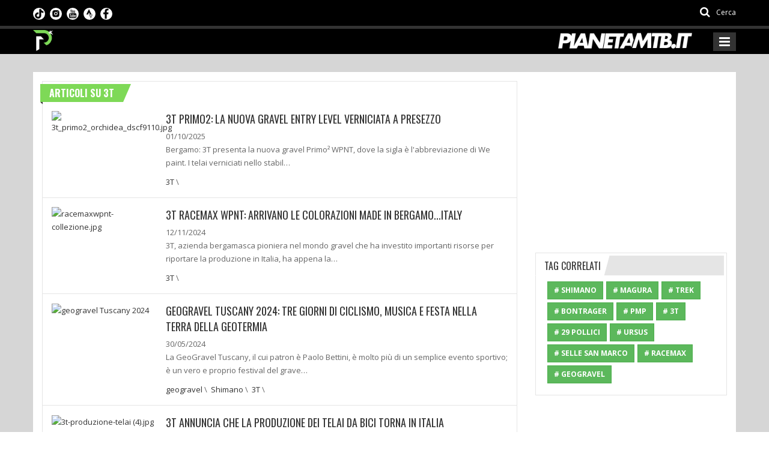

--- FILE ---
content_type: text/html; charset=utf-8
request_url: https://www.pianetamountainbike.it/tag?name=3t
body_size: 12823
content:
<!DOCTYPE html>
<html lang="it">
<head prefix="og: http://ogp.me/ns# fb: http://ogp.me/ns/fb# website: http://ogp.me/ns/website#">
    <meta charset="utf-8" />
    <link rel="apple-touch-icon" sizes="180x180" href="/Content/favicon/apple-touch-icon.png">
    <link rel="icon" type="image/png" sizes="32x32" href="/Content/favicon/favicon-32x32.png">
    <link rel="icon" type="image/png" sizes="16x16" href="/Content/favicon/favicon-16x16.png">
    <link rel="manifest" href="/Content/favicon/site.webmanifest">
    <link rel="mask-icon" href="/Content/favicon/safari-pinned-tab.svg" color="#5bbad5">
    <meta name="msapplication-TileColor" content="#da532c">
    <meta name="theme-color" content="#ffffff">
    <title>Articoli su 3T - Pianeta Mountain Bike</title>
    <meta name="viewport" content="width=device-width, initial-scale=1.0" />
    <meta name="description" content="3T PRIMO2: LA NUOVA GRAVEL ENTRY LEVEL VERNICIATA A PRESEZZO - Bergamo: 3T presenta la nuova gravel&#160;Primo&#178; WPNT, dove la sigla &#232; l&#39;abbreviazione di We paint. I telai verniciati nello stabilimento di Presezzo. Sostituisce la storica Exploro (nota anche come Exploro Primo nelle versioni entry) e diventa la pi&#249; accessibile tra le gravel della gamma 3T.
&#160;
La nuova gravel Primo2, pensata per un uso polivalente, unisce il DNA Exploro a soluzioni attuali: passaggio cavi interno Semi-Integrale, " />
    <meta name="keywords" content="Shimano,Magura,Trek,Bontrager,PMP,3T,29 pollici,Ursus,Selle San Marco,RaceMax,geogravel" />
    <meta name="author" content="Pianeta Mountain Bike" />
    <!-- Inizio clickio -->
    <!-- Default Consent Mode config -->
    <script>
        window.dataLayer = window.dataLayer || [];
        function gtag() { dataLayer.push(arguments); }
        gtag('consent', 'default', {
            'ad_storage': 'granted',
            'analytics_storage': 'granted',
            'functionality_storage': 'granted',
            'personalization_storage': 'granted',
            'security_storage': 'granted',
            'ad_user_data': 'granted',
            'ad_personalization': 'granted',
            'wait_for_update': 1500
        });
        gtag('consent', 'default', {
            'region': ['AT', 'BE', 'BG', 'HR', 'CY', 'CZ', 'DK', 'EE', 'FI', 'FR', 'DE', 'GR', 'HU', 'IS', 'IE', 'IT', 'LV', 'LI', 'LT', 'LU', 'MT', 'NL', 'NO', 'PL', 'PT', 'RO', 'SK', 'SI', 'ES', 'SE', 'GB', 'CH'],
            'ad_storage': 'denied',
            'analytics_storage': 'denied',
            'functionality_storage': 'denied',
            'personalization_storage': 'denied',
            'security_storage': 'denied',
            'ad_user_data': 'denied',
            'ad_personalization': 'denied',
            'wait_for_update': 1500
        });
        gtag('set', 'ads_data_redaction', true);
        gtag('set', 'url_passthrough', false);
        (function () {
            const s = { adStorage: { storageName: "ad_storage", serialNumber: 0 }, analyticsStorage: { storageName: "analytics_storage", serialNumber: 1 }, functionalityStorage: { storageName: "functionality_storage", serialNumber: 2 }, personalizationStorage: { storageName: "personalization_storage", serialNumber: 3 }, securityStorage: { storageName: "security_storage", serialNumber: 4 }, adUserData: { storageName: "ad_user_data", serialNumber: 5 }, adPersonalization: { storageName: "ad_personalization", serialNumber: 6 } }; let c = localStorage.getItem("__lxG__consent__v2"); if (c) { c = JSON.parse(c); if (c && c.cls_val) c = c.cls_val; if (c) c = c.split("|"); if (c && c.length && typeof c[14] !== undefined) { c = c[14].split("").map(e => e - 0); if (c.length) { let t = {}; Object.values(s).sort((e, t) => e.serialNumber - t.serialNumber).forEach(e => { t[e.storageName] = c[e.serialNumber] ? "granted" : "denied" }); gtag("consent", "update", t) } } }
            if (Math.random() < 0.05) { if (window.dataLayer && (window.dataLayer.some(e => e[0] === 'js' && e[1] instanceof Date) || window.dataLayer.some(e => e['event'] === 'gtm.js' && e['gtm.start'] == true))) { document.head.appendChild(document.createElement('img')).src = "//clickiocdn.com/utr/gtag/?sid=240609"; } }
        })();
    </script>
    <!-- Clickio Consent Main tag -->
    <script async type="text/javascript" src="//clickiocmp.com/t/consent_240609.js"></script>
    <!-- Fine clickio -->

        <link rel="canonical" href="https://www.pianetamountainbike.it/tag?name=3t" />
    
                <link rel="next" href="https://www.pianetamountainbike.it/tag?name=3t&page=2" />

    <link href="https://fonts.googleapis.com/css?family=Open+Sans:300,400,600,700,800|Oswald:300,400,700|Roboto+Condensed:300,300i,400,400i,700,700i" rel="stylesheet" media="print" onload="this.media='all'" />
    <link href="/PianetaMtbStyles?v=BNPYU6G8jxJS8jFMEnBSk8it8_-r7v3t9Qc5EcFhuGI1" rel="stylesheet"/>

    <!--[if lt IE 9]>
        <link rel="stylesheet" href="~/Content/css/ie.css" type="text/css" media="all" />
    <![endif]-->
    <!--[if IE 9]>
        <link rel="stylesheet" href="~/Content/css/ie9.css" type="text/css" media="all" />
    <![endif]-->
    <!-- Taboola AGENZIA ADS -->
    <script>
        window._taboola = window._taboola || [];
        _taboola.push({ article: 'auto' });
        !function (e, f, u, i) {
            if (!document.getElementById(i)) {
                e.async = 1;
                e.src = u;
                e.id = i;
                f.parentNode.insertBefore(e, f);
            }
        }(document.createElement('script'),
            document.getElementsByTagName('script')[0],
            '//cdn.taboola.com/libtrc/pianetamtb/loader.js',
            'tb_loader_script');
        if (window.performance && typeof window.performance.mark == 'function') { window.performance.mark('tbl_ic'); }
    </script>
    <!-- Google Tag Manager AGENZIA -->
    
    <!-- FINE Google Tag Manager AGENZIA -->
    <script>
        (function (d, s, id) {
            var js, fjs = d.getElementsByTagName(s)[0];
            if (d.getElementById(id)) return;
            js = d.createElement(s); js.id = id;
            js.src = "//connect.facebook.net/it_IT/sdk.js#xfbml=1&version=v2.6";
            fjs.parentNode.insertBefore(js, fjs);
        }(document, 'script', 'facebook-jssdk'));
    </script>
    <!-- Twitter -->
    <script>
        !function (d, s, id) { var js, fjs = d.getElementsByTagName(s)[0], p = /^http:/.test(d.location) ? 'http' : 'https'; if (!d.getElementById(id)) { js = d.createElement(s); js.id = id; js.src = p + '://platform.twitter.com/widgets.js'; fjs.parentNode.insertBefore(js, fjs); } }(document, 'script', 'twitter-wjs');
    </script>
        <!-- GA4 Google tag (gtag.js) ex UA-13253017-4 -->
        <script async src="https://www.googletagmanager.com/gtag/js?id=G-XCN4EEQ96G"></script>
        <script>
            window.dataLayer = window.dataLayer || [];
            function gtag() { dataLayer.push(arguments); }
            gtag('js', new Date());

            gtag('config', 'G-XCN4EEQ96G');
        </script>
        <!-- Global site tag (gtag.js) - Google Analytics - Creata da Davide per prova(?) -->
        <script async src="https://www.googletagmanager.com/gtag/js?id=G-3ZYCYQB80M"></script>
        <script>
            window.dataLayer = window.dataLayer || [];
            function gtag() { dataLayer.push(arguments); }
            gtag('js', new Date());

            gtag('config', 'G-3ZYCYQB80M');
        </script>
    <!-- Hotjar Tracking Code for https://www.pianetamountainbike.it/ -->
    <script>
        (function (h, o, t, j, a, r) {
            h.hj = h.hj || function () { (h.hj.q = h.hj.q || []).push(arguments) };
            h._hjSettings = { hjid: 1395101, hjsv: 6 };
            a = o.getElementsByTagName('head')[0];
            r = o.createElement('script'); r.async = 1;
            r.src = t + h._hjSettings.hjid + j + h._hjSettings.hjsv;
            a.appendChild(r);
        })(window, document, 'https://static.hotjar.com/c/hotjar-', '.js?sv=');
    </script>
    
    

    <!-- Matomo ideattiva -->
    <script>
        var _paq = window._paq = window._paq || [];
        /* tracker methods like "setCustomDimension" should be called before "trackPageView" */
        _paq.push(['trackPageView']);
        _paq.push(['enableLinkTracking']);
        (function () {
            var u = "//stats.ideattiva.com/";
            _paq.push(['setTrackerUrl', u + 'matomo.php']);
            _paq.push(['setSiteId', '6']);
            var d = document, g = d.createElement('script'), s = d.getElementsByTagName('script')[0];
            g.async = true; g.src = u + 'matomo.js'; s.parentNode.insertBefore(g, s);
        })();
    </script>
    <!-- Fine Matomo ideattiva -->
</head>
<body class="kopa-sub-page kopa-header-home">
    <!-- Google Tag Manager (noscript) -->
    <noscript>
        <iframe src="https://www.googletagmanager.com/ns.html?id=GTM-MTGNPFL"
                height="0" width="0" style="display:none;visibility:hidden"></iframe>
    </noscript>
    <!-- End Google Tag Manager (noscript) -->
    
    <div id="fb-root"></div>
    <header class="kopa-header">
    <div class="kopa-header-top" style="min-height:1px;background:black">
        <div class="wrapper">
            <div class="header-top-left">
                <div class="social-links style-color">
                    <ul class="clearfix">
                        <li><a title="Seguici su facebook" href="https://www.facebook.com/pianetamountainbike.it/?fref=ts" target="_blank" rel="nofollow" class="fa fa-facebook"></a></li>
                        <li><a title="Feed rss" href="/rss.xml" target="_blank" class="fa fa-rss"></a></li>
                    </ul>
                </div>
                <ul class="social-link-mobile clearfix">
                    <li>
                        <a title="Seguici su TikTok" href="https://www.tiktok.com/@pianetamtb" target="_blank" rel="nofollow">
                            <img src="/Content/images/loghi/tiktok.png" />
                        </a>
                    </li>
                    <li>
                        <a title="Seguici su Instagram" href="https://www.instagram.com/pianetamtb/" target="_blank" rel="nofollow">
                            <img src="/Content/images/loghi/instagram.png" />
                        </a>
                    </li>
                    <li>
                        <a title="Seguici su YouTube" href="https://www.youtube.com/user/PIANETAMTB" target="_blank" rel="nofollow">
                            <img src="/Content/images/loghi/youtube.png" />
                        </a>
                    </li>
                    <li>
                        <a title="Seguici su Strava" href="https://www.strava.com/athletes/26119417" target="_blank" rel="nofollow">
                            <img src="/Content/images/loghi/strava.png" />
                        </a>
                    </li>
                    <li>
                        <a title="Seguici su Facebook" href="https://www.facebook.com/pianetamountainbike.it" target="_blank" rel="nofollow">
                            <img src="/Content/images/loghi/fb.png" />
                        </a>
                    </li>
                </ul>
                <style>
                    .social-link-mobile {
                        list-style: none;
                        margin: 0;
                        padding: 0;
                        float: left;
                    }

                        .social-link-mobile > li {
                            float: left;
                            margin: 0 8px 0 0;
                            padding: 0;
                            /*border-left: 1px solid #ccc;*/
                        }

                            .social-link-mobile > li:first-child {
                                /*border-left-width: 0px;*/
                            }

                        .social-link-mobile li img {
                            height: 20px;
                            width: 20px;
                            border-radius: 10px;
                        }

                    @media (max-width: 767px) {
                        .kopa-header-middle {
                            border-bottom: 3px solid #ccc;
                        }
                    }
                </style>
            </div>
            <div class="header-top-right">
                <div class="kopa-search-box">
                    <a href="#search"><i class="fa fa-search"></i> <span>Cerca</span></a>
                </div>
            </div>
        </div>
    </div>
    <div class="kopa-header-middle">
        <div class="wrapper">
            <div class="kopa-logo">
                <a href="/" title="Pianeta Mountainbike"><img src="/Content/images/loghi/logo-pianetamtb-it-pittogramma.png?v=2" alt="pianeta mtb"></a>
            </div>

            <div class="logo-2">
                <a href="/" title="Pianeta Mountainbike"><img src="/Content/images/loghi/logo-pianetamountainbike-it.png?v=2" alt="pianeta mtb"></a>
            </div>

            <nav class="main-nav-mobile clearfix">
                <a class="pull fa fa-bars"></a>
                <ul class="main-menu-mobile">
                    <li class="">
                        <a href="/" title="Pianeta Mountainbike"><span>Home</span></a>
                    </li>
                    <li class="">
                        <a href="/calendario-gare-mtb" title="Calendari"><span><i class="fa fa-calendar" aria-hidden="true"></i>&nbsp;Calendari</span></a>
                    </li>
                    <li class="">
                        <a href="/tecnica" title="Aziende Tecniche nel settore MTB"><span>Tecnica</span></a>
                    </li>
                    <li class="">
                        <a href="/e-bike" title="eMTB"><span><i class="fa fa-bolt" aria-hidden="true"></i>&nbsp;E-Bike</span></a>
                    </li>
                    <li class="">
                        <a href="/risultati-gare-mtb" title="Gare"><span>Gare</span></a>
                            <ul class="sub-menu">
                                    <li><a href="/risultati-gare-mtb/1-cross-country" title="CROSS COUNTRY">CROSS COUNTRY</a></li>
                                    <li><a href="/risultati-gare-mtb/38960-gare-a-tappe" title="GARE A TAPPE">GARE A TAPPE</a></li>
                                    <li><a href="/risultati-gare-mtb/2-granfondo" title="GRANFONDO MTB">GRANFONDO MTB</a></li>
                                    <li><a href="/risultati-gare-mtb/3-endurance" title="ENDURANCE">ENDURANCE</a></li>
                                    <li><a href="/risultati-gare-mtb/822-ciclocross" title="CICLOCROSS">CICLOCROSS</a></li>
                                    <li><a href="/risultati-gare-mtb/62417-gravel" title="GRAVEL">GRAVEL</a></li>
                                    <li><a href="/risultati-gare-mtb/70052-gravity-giovanile" title="GRAVITY">GRAVITY</a></li>
                            </ul>
                    </li>
                    <li class="">
                        <a href="/rubriche" title="Rubriche"><span>Rubriche</span></a>
                    </li>
                    <li class="">
                        <a href="/team" title="Team MTB"><span>Team</span></a>
                    </li>
                    <li class="">
                        <a href="/contatti" title="Contattare la redazione di Pianeta Mountainbike"><span>Contatti</span></a>
                    </li>
                </ul>
            </nav>
        </div>
    </div>
    <div id="new-box-header">
        <div class="new-header">
            <div class="img-sx">
                <a href="/" title="Pianeta Mountainbike">
                    <img src="/Content/images/loghi/logo-pianetamtb-it-pittogramma.png" alt="pianeta mtb" />
                </a>
            </div>

            <div class="img-dx">
                <a href="/" title="Pianeta Mountainbike">
                    <img src="/Content/images/loghi/logo-pianetamountainbike-it.png" alt="pianeta mtb" />
                </a>
            </div>
            <div class="box-menu">
                <div class="row row-menu" style="margin:0">
                    <div class="bordo"></div>
                    <div class="col-md-1 gradiente"></div>

                    <div class="col-md-4 col-social" style="padding-top:7px;">
                        <nav>
                            <ul class="social">
                                


                                <li class="sc">
                                    <a title="Seguici su TikTok" href="https://www.tiktok.com/@pianetamtb" target="_blank" rel="nofollow">
                                        <img src="/Content/images/loghi/tiktok.png" />
                                    </a>
                                </li>

                                <li class="sc">
                                    <a title="Seguici su Instagram" href="https://www.instagram.com/pianetamtb/" target="_blank" rel="nofollow">
                                        <img src="/Content/images/loghi/instagram.png" />
                                    </a>
                                </li>


                                <li class="sc">
                                    <a title="Seguici su YouTube" href="https://www.youtube.com/user/PIANETAMTB" target="_blank" rel="nofollow">
                                        <img src="/Content/images/loghi/youtube.png" />
                                    </a>
                                </li>


                                <li class="sc">
                                    <a title="Seguici su Strava" href="https://www.strava.com/athletes/26119417" target="_blank" rel="nofollow">

                                        <img src="/Content/images/loghi/strava.png" />
                                    </a>
                                </li>

                                <li class="sc">
                                    <a title="Seguici su Facebook" href="https://www.facebook.com/pianetamountainbike.it" target="_blank" rel="nofollow">
                                        <img src="/Content/images/loghi/fb.png" />
                                    </a>
                                </li>


                                
                                
                            </ul>
                        </nav>
                    </div>
                    <div class="col-md-7 col-menu" style="padding:0">
                        <nav class="main-nav-menu">
                            <ul class="my-main-menu">
                                <li class="">
                                    <a href="/" title="Pianeta Mountainbike"><span>Home</span></a>
                                </li>
                                <li class="">
                                    <a href="/calendario-gare-mtb" title="Calendari"><span><i class="fa fa-calendar" aria-hidden="true"></i>&nbsp;Calendari</span></a>
                                    <ul class="my-sub-menu">
                                        <li><a href="/calendario-gare-mtb/cross-country" title="Cross Country 2026">Cross Country</a></li>
                                        <li><a href="/calendario-gare-mtb/granfondo" title="Granfondo 2026">Granfondo</a></li>
                                        <li><a href="/calendario-gare-mtb/endurance" title="Endurance 2026">Endurance</a></li>
                                        <li><a href="/calendario-gare-mtb/ciclocross" title="Ciclocross 2026">Ciclocross</a></li>
                                        <li><a href="/calendario-gare-mtb/gara-a-tappe" title="Gara a tappe 2026">Gara a tappe</a></li>
                                        <li><a href="/calendario-gare-mtb/xc-eliminator" title="XC eliminator 2026">XC eliminator</a></li>
                                        <li><a href="/calendario-gare-mtb/gravel" title="Gravel 2026">Gravel</a></li>
                                    </ul>
                                </li>
                                <li class="">
                                    <a href="/tecnica" title="Aziende Tecniche nel settore MTB"><span>Tecnica</span></a>
                                </li>
                                <li class="">
                                    <a href="/e-bike" class="menu-item-effect" title="eMTB"><span class="text-c1"><i class="fa fa-bolt" aria-hidden="true"></i></span>&nbsp;<span class="text-c2">E-Bike</span></a>
                                </li>
                                <li class="">
                                    <a href="/risultati-gare-mtb" title="Gare"><span>Gare</span></a>
                                        <ul class="my-sub-menu">
                                                <li><a href="/risultati-gare-mtb/1-cross-country" title="CROSS COUNTRY">CROSS COUNTRY</a></li>
                                                <li><a href="/risultati-gare-mtb/38960-gare-a-tappe" title="GARE A TAPPE">GARE A TAPPE</a></li>
                                                <li><a href="/risultati-gare-mtb/2-granfondo" title="GRANFONDO MTB">GRANFONDO MTB</a></li>
                                                <li><a href="/risultati-gare-mtb/3-endurance" title="ENDURANCE">ENDURANCE</a></li>
                                                <li><a href="/risultati-gare-mtb/822-ciclocross" title="CICLOCROSS">CICLOCROSS</a></li>
                                                <li><a href="/risultati-gare-mtb/62417-gravel" title="GRAVEL">GRAVEL</a></li>
                                                <li><a href="/risultati-gare-mtb/70052-gravity-giovanile" title="GRAVITY">GRAVITY</a></li>
                                        </ul>
                                </li>
                                <li class="">
                                    <a href="/rubriche" title="Rubriche"><span>Rubriche</span></a>
                                </li>
                                
                                <li class="">
                                    <a href="/team" title="Team MTB"><span>Team</span></a>
                                </li>
                                <li class="">
                                    <a href="/contatti" title="Contattare la redazione di Pianeta Mountainbike"><span>Contatti</span></a>
                                </li>
                                <li>
                                    <a href="#search"><span><i class="fa fa-search"></i></span></a>
                                </li>
                            </ul>
                        </nav>
                    </div>
                </div>
            </div>
        </div>
    </div>
</header>
<div id="search">
    <button type="button" class="close">×</button>
    <form action="/cerca" method="get">
        <input type="search" name="q" class="search-text" placeholder="cerca..." autocomplete="off" />
        <button type="submit" class="btn btn-default"><i class="fa fa-search"></i></button>
    </form>
</div>
    
<div id="main-content">
    <div class="wrapper">
        
        <div class="row">
            <div class="kopa-main-col">
                    <div class="widget kopa-article-list-widget article-list-1">
                        <h3 class="widget-title style12">Articoli su 3T<span class="ttg"></span></h3>
                            <ul class="clearfix">
                                    <li>
                                        <article class="entry-item">
                                            <div class="entry-thumb">
                                                <a href="/tecnica/50725-gravel/73317-3t-primo" title="3T PRIMO2: LA NUOVA GRAVEL ENTRY LEVEL VERNICIATA A PRESEZZO"><img src="https://elabora.pianetamountainbike.it/public/Fotografie_2025/Settembre_2/3t_primo2_orchidea_dscf9110.jpg?preset=qlty&w=175&h=128&mode=crop&scale=both" alt="3t_primo2_orchidea_dscf9110.jpg" /></a>
                                            </div>
                                            <div class="entry-content">
                                                <div class="content-top">
                                                    <h4 class="entry-title"><a href="/tecnica/50725-gravel/73317-3t-primo" title="3T PRIMO2: LA NUOVA GRAVEL ENTRY LEVEL VERNICIATA A PRESEZZO">3T PRIMO2: LA NUOVA GRAVEL ENTRY LEVEL VERNICIATA A PRESEZZO</a></h4>
                                                </div>
                                                <span>01/10/2025</span>
                                                <p>Bergamo: 3T presenta la nuova gravel&nbsp;Primo&sup2; WPNT, dove la sigla è l'abbreviazione di We paint. I telai verniciati nello stabil&hellip;</p>
                                                <footer>
                                                        <a title="3T" data-count-tag="27" href="/tag?name=3t">3T</a>&nbsp;&#92;&nbsp;
                                                </footer>
                                            </div>
                                        </article>
                                    </li>
                                    <li>
                                        <article class="entry-item">
                                            <div class="entry-thumb">
                                                <a href="/tecnica/50725-gravel/71521-3t-racemax-wpnt" title="3T RACEMAX WPNT: ARRIVANO LE COLORAZIONI MADE IN BERGAMO...ITALY"><img src="https://elabora.pianetamountainbike.it/public/Fotografie_2024/Novembre_1/racemaxwpnt-collezione.jpg?preset=qlty&w=175&h=128&mode=crop&scale=both" alt="racemaxwpnt-collezione.jpg" /></a>
                                            </div>
                                            <div class="entry-content">
                                                <div class="content-top">
                                                    <h4 class="entry-title"><a href="/tecnica/50725-gravel/71521-3t-racemax-wpnt" title="3T RACEMAX WPNT: ARRIVANO LE COLORAZIONI MADE IN BERGAMO...ITALY">3T RACEMAX WPNT: ARRIVANO LE COLORAZIONI MADE IN BERGAMO...ITALY</a></h4>
                                                </div>
                                                <span>12/11/2024</span>
                                                <p>3T, azienda bergamasca pioniera nel mondo gravel che ha investito importanti risorse per riportare la produzione in Italia, ha appena la&hellip;</p>
                                                <footer>
                                                        <a title="3T" data-count-tag="27" href="/tag?name=3t">3T</a>&nbsp;&#92;&nbsp;
                                                </footer>
                                            </div>
                                        </article>
                                    </li>
                                    <li>
                                        <article class="entry-item">
                                            <div class="entry-thumb">
                                                <a href="/risultati-gare-mtb/62417-gravel/70550-geogravel-tuscany-2024-tre-giorni-di-ciclismo-musica-e-festa-nella-terra-della-geotermia" title="GEOGRAVEL TUSCANY 2024: TRE GIORNI DI CICLISMO, MUSICA E FESTA NELLA TERRA DELLA GEOTERMIA"><img src="https://elabora.pianetamountainbike.it/public/Fotografie_2024/Maggio_2/geogravel tuscany 2024 (7).jpg?preset=qlty&w=175&h=128&mode=crop&scale=both" alt="geogravel Tuscany 2024" /></a>
                                            </div>
                                            <div class="entry-content">
                                                <div class="content-top">
                                                    <h4 class="entry-title"><a href="/risultati-gare-mtb/62417-gravel/70550-geogravel-tuscany-2024-tre-giorni-di-ciclismo-musica-e-festa-nella-terra-della-geotermia" title="GEOGRAVEL TUSCANY 2024: TRE GIORNI DI CICLISMO, MUSICA E FESTA NELLA TERRA DELLA GEOTERMIA">GEOGRAVEL TUSCANY 2024: TRE GIORNI DI CICLISMO, MUSICA E FESTA NELLA TERRA DELLA GEOTERMIA</a></h4>
                                                </div>
                                                <span>30/05/2024</span>
                                                <p>La GeoGravel Tuscany, il cui patron è Paolo Bettini,  è molto più di un semplice evento sportivo; è un vero e proprio festival del grave&hellip;</p>
                                                <footer>
                                                        <a title="geogravel" data-count-tag="3064" href="/tag?name=geogravel">geogravel</a>&nbsp;&#92;&nbsp;
                                                        <a title="Shimano" data-count-tag="11" href="/tag?name=shimano">Shimano</a>&nbsp;&#92;&nbsp;
                                                        <a title="3T" data-count-tag="27" href="/tag?name=3t">3T</a>&nbsp;&#92;&nbsp;
                                                </footer>
                                            </div>
                                        </article>
                                    </li>
                                    <li>
                                        <article class="entry-item">
                                            <div class="entry-thumb">
                                                <a href="/tecnica/41570-news-da-aziende/62825-3t-annuncia-che-la-produzione-dei-telai-avverra-in-italia" title="3T annuncia che la produzione dei telai da bici torna in Italia"><img src="https://elabora.pianetamountainbike.it/public/Fotografie_2021/giugno_3/3t-produzione-telai (4).jpg?preset=qlty&w=175&h=128&mode=crop&scale=both" alt="3t-produzione-telai (4).jpg" /></a>
                                            </div>
                                            <div class="entry-content">
                                                <div class="content-top">
                                                    <h4 class="entry-title"><a href="/tecnica/41570-news-da-aziende/62825-3t-annuncia-che-la-produzione-dei-telai-avverra-in-italia" title="3T annuncia che la produzione dei telai da bici torna in Italia">3T annuncia che la produzione dei telai da bici torna in Italia</a></h4>
                                                </div>
                                                <span>16/06/2021</span>
                                                <p>Questa è una di quelle notizie che diamo sempre con grande piacere perchè significa riportare il lavoro in Italia. 3T, azienda lombarda &hellip;</p>
                                                <footer>
                                                        <a title="3T" data-count-tag="27" href="/tag?name=3t">3T</a>&nbsp;&#92;&nbsp;
                                                </footer>
                                            </div>
                                        </article>
                                    </li>
                                    <li>
                                        <article class="entry-item">
                                            <div class="entry-thumb">
                                                <a href="/tecnica/50725-gravel/60674-3t-exploro-racemax-2021" title="NUOVA 3T EXPLORO RACEMAX 2021, LA GRAVEL BIKE PI&#217; VELOCE IN ASSOLUTO?"><img src="https://elabora.pianetamountainbike.it/public/Fotografie_2020/maggio_3/fastest-gravel-bike-side-by-side-title-grey-1400x440.jpg?preset=qlty&w=175&h=128&mode=crop&scale=both" alt="fastest-gravel-bike-side-by-side-title-grey-1400x440.jpg" /></a>
                                            </div>
                                            <div class="entry-content">
                                                <div class="content-top">
                                                    <h4 class="entry-title"><a href="/tecnica/50725-gravel/60674-3t-exploro-racemax-2021" title="NUOVA 3T EXPLORO RACEMAX 2021, LA GRAVEL BIKE PI&#217; VELOCE IN ASSOLUTO?">NUOVA 3T EXPLORO RACEMAX 2021, LA GRAVEL BIKE PIÙ VELOCE IN ASSOLUTO?</a></h4>
                                                </div>
                                                <span>02/06/2020</span>
                                                <p>Chi ha avuto il piacere di provare la &ldquo;vecchia&rdquo; 3T Exploro (noi lo avevamo fatto sul tracciato di Jeroboam qualche tempo fa &hellip;</p>
                                                <footer>
                                                        <a title="3T" data-count-tag="27" href="/tag?name=3t">3T</a>&nbsp;&#92;&nbsp;
                                                        <a title="RaceMax" data-count-tag="2262" href="/tag?name=racemax">RaceMax</a>&nbsp;&#92;&nbsp;
                                                </footer>
                                            </div>
                                        </article>
                                    </li>
                                    <li>
                                        <article class="entry-item">
                                            <div class="entry-thumb">
                                                <a href="/tecnica/50725-gravel/50748-giro-di-lancio-3t-exploro-ltd" title="Giro di lancio: 3T Exploro LTD"><img src="https://elabora.pianetamountainbike.it/public/fotografie_2017/Novembre_1/2017_3texploroltd-3.jpg?preset=qlty&w=175&h=128&mode=crop&scale=both" alt="2017_3texploroltd-3.jpg" /></a>
                                            </div>
                                            <div class="entry-content">
                                                <div class="content-top">
                                                    <h4 class="entry-title"><a href="/tecnica/50725-gravel/50748-giro-di-lancio-3t-exploro-ltd" title="Giro di lancio: 3T Exploro LTD">Giro di lancio: 3T Exploro LTD</a></h4>
                                                </div>
                                                <span>18/11/2017</span>
                                                <p>Ci sono biciclette che si comprendono a prima vista, poi c'è la 3T Exploro. Una gravel bike con ruote da Mtb, ma con telaio con tubazion&hellip;</p>
                                                <footer>
                                                        <a title="3T" data-count-tag="27" href="/tag?name=3t">3T</a>&nbsp;&#92;&nbsp;
                                                </footer>
                                            </div>
                                        </article>
                                    </li>
                                    <li>
                                        <article class="entry-item">
                                            <div class="entry-thumb">
                                                <a href="/tecnica/25702-manubrio-e-accessori/42298-3t-cycling-la-gamma-2016-reggisella-stem-forcelle" title="3T Cycling - la gamma 2016: Reggisella, stem, forcelle"><img src="https://elabora.pianetamountainbike.it/public/fotografie_2015/ottobre_4/stem.jpg?preset=qlty&w=175&h=128&mode=crop&scale=both" alt="stem.jpg" /></a>
                                            </div>
                                            <div class="entry-content">
                                                <div class="content-top">
                                                    <h4 class="entry-title"><a href="/tecnica/25702-manubrio-e-accessori/42298-3t-cycling-la-gamma-2016-reggisella-stem-forcelle" title="3T Cycling - la gamma 2016: Reggisella, stem, forcelle">3T Cycling - la gamma 2016: Reggisella, stem, forcelle</a></h4>
                                                </div>
                                                <span>30/11/2015</span>
                                                <p>3T Cycling che dal 1 settembre 2015 vende direttamente in Italia e non più tramite Vittoria Spa. Specializzata nella produzione di piegh&hellip;</p>
                                                <footer>
                                                        <a title="3T" data-count-tag="27" href="/tag?name=3t">3T</a>&nbsp;&#92;&nbsp;
                                                </footer>
                                            </div>
                                        </article>
                                    </li>
                                    <li>
                                        <article class="entry-item">
                                            <div class="entry-thumb">
                                                <a href="/tecnica/38402-eurobike-2014/38540-eurobike-2014-3t-guerra-totale-contro-i-falsi" title="Eurobike 2014: 3T guerra totale contro i falsi"><img src="https://elabora.pianetamountainbike.it/public/Fotografie_2014/settembre_1/1-img_8739.jpg?preset=qlty&w=175&h=128&mode=crop&scale=both" alt="1-img_8739.jpg" /></a>
                                            </div>
                                            <div class="entry-content">
                                                <div class="content-top">
                                                    <h4 class="entry-title"><a href="/tecnica/38402-eurobike-2014/38540-eurobike-2014-3t-guerra-totale-contro-i-falsi" title="Eurobike 2014: 3T guerra totale contro i falsi">Eurobike 2014: 3T guerra totale contro i falsi</a></h4>
                                                </div>
                                                <span>06/09/2014</span>
                                                <p>3T ha deciso di dividere le proprie linee di prodotto strada da quelle dedicate alla mountain bike distinguendoli graficamente. Un cerch&hellip;</p>
                                                <footer>
                                                        <a title="3T" data-count-tag="27" href="/tag?name=3t">3T</a>&nbsp;&#92;&nbsp;
                                                </footer>
                                            </div>
                                        </article>
                                    </li>
                                    <li>
                                        <article class="entry-item">
                                            <div class="entry-thumb">
                                                <a href="/tecnica/31747-ciclocross/35541-3t-propone-un-set-completo-di-componenti-dedicati-al-ciclocross" title="3T propone un set completo di componenti dedicati al ciclocross"><img src="https://elabora.pianetamountainbike.it/public/Fotografie_2013/Ottobre_2/3t-home.jpg?preset=qlty&w=175&h=128&mode=crop&scale=both" alt="3t-home.jpg" /></a>
                                            </div>
                                            <div class="entry-content">
                                                <div class="content-top">
                                                    <h4 class="entry-title"><a href="/tecnica/31747-ciclocross/35541-3t-propone-un-set-completo-di-componenti-dedicati-al-ciclocross" title="3T propone un set completo di componenti dedicati al ciclocross">3T propone un set completo di componenti dedicati al ciclocross</a></h4>
                                                </div>
                                                <span>30/10/2013</span>
                                                <p>Le ruote Accelero Pro Disc 3T riempiono un gap mancante nel portafoglio di componenti da ciclocross dell&rsquo;azienda di Brembate. Il r&hellip;</p>
                                                <footer>
                                                        <a title="3T" data-count-tag="27" href="/tag?name=3t">3T</a>&nbsp;&#92;&nbsp;
                                                </footer>
                                            </div>
                                        </article>
                                    </li>
                                    <li>
                                        <article class="entry-item">
                                            <div class="entry-thumb">
                                                <a href="/tecnica/32554-mountain-bike-dei-team/31976-trek-superfly-pro-sl-e-9-9-elite-carbon-le-due-bici-del-team-selle-san-marco-trek" title="Trek Superfly Pro SL e 9.9 Elite Carbon: Le due bici del team Selle San Marco - Trek"><img src="https://elabora.pianetamountainbike.it/public/Fotografie_2013/Febbraio_1/trek_superfly_sl.jpg?preset=qlty&w=175&h=128&mode=crop&scale=both" alt="trek_superfly_sl.jpg" /></a>
                                            </div>
                                            <div class="entry-content">
                                                <div class="content-top">
                                                    <h4 class="entry-title"><a href="/tecnica/32554-mountain-bike-dei-team/31976-trek-superfly-pro-sl-e-9-9-elite-carbon-le-due-bici-del-team-selle-san-marco-trek" title="Trek Superfly Pro SL e 9.9 Elite Carbon: Le due bici del team Selle San Marco - Trek">Trek Superfly Pro SL e 9.9 Elite Carbon: Le due bici del team Selle San Marco - Trek</a></h4>
                                                </div>
                                                <span>10/02/2013</span>
                                                <p>Il nuovo team Selle San Marco - Trek, presentato sabato 9 febbraio a Rossano Veneto (VI), oltre a togliere i veli ad atleti e programmi,&hellip;</p>
                                                <footer>
                                                        <a title="Trek" data-count-tag="23" href="/tag?name=trek">Trek</a>&nbsp;&#92;&nbsp;
                                                        <a title="29 pollici" data-count-tag="71" href="/tag?name=29%20pollici">29 pollici</a>&nbsp;&#92;&nbsp;
                                                        <a title="PMP" data-count-tag="26" href="/tag?name=pmp">PMP</a>&nbsp;&#92;&nbsp;
                                                        <a title="Ursus" data-count-tag="124" href="/tag?name=ursus">Ursus</a>&nbsp;&#92;&nbsp;
                                                        <a title="Bontrager" data-count-tag="24" href="/tag?name=bontrager">Bontrager</a>&nbsp;&#92;&nbsp;
                                                        <a title="Magura" data-count-tag="12" href="/tag?name=magura">Magura</a>&nbsp;&#92;&nbsp;
                                                        <a title="3T" data-count-tag="27" href="/tag?name=3t">3T</a>&nbsp;&#92;&nbsp;
                                                        <a title="Selle San Marco" data-count-tag="125" href="/tag?name=selle%20san%20marco">Selle San Marco</a>&nbsp;&#92;&nbsp;
                                                </footer>
                                            </div>
                                        </article>
                                    </li>
                            </ul>
                                <nav aria-label="Page navigation" class="kopa-pagination" style="margin-top: 30px;">
                                    <ul class="clearfix">
                                                                                        <li><span class="current">1</span></li>
                                                <li>
                                                    <a rel="next" href="/tag?name=3t&amp;page=2">2</a>
                                                </li>
                                                                                    <li>
                                                <a rel="next" href="/tag?name=3t&amp;page=2" aria-label="Next" class="next fa fa-chevron-right"></a>
                                            </li>
                                    </ul>
                                </nav>
                    </div>
            </div>
            <aside class="sidebar widget-area-11">
                <div class="absolute-aside">
                            <div class="control-ads widget text-center count-impr">
            <script async src="https://pagead2.googlesyndication.com/pagead/js/adsbygoogle.js?client=ca-pub-4917464393017326"
     crossorigin="anonymous"></script>
<!-- Desktop - laterale destra interno -->
<ins class="adsbygoogle"
     style="display:inline-block;width:300px;height:250px"
     data-ad-client="ca-pub-4917464393017326"
     data-ad-slot="3317873377"></ins>
<script>
     (adsbygoogle = window.adsbygoogle || []).push({});
</script>

        </div>

                    <div class="widget kopa-tab-1-widget">
                        <div class="kopa-tab style6">
                            <ul class="nav nav-tabs">
                                <li class="active"><a rel="nofollow" href="#strong-news" data-toggle="tab"><span>Tag correlati</span></a></li>
                            </ul>
                            <div class="tab-content">
                                <div class="tab-pane active" id="strong-news">
                                    <ul class="tag-list clearfix">
                                            <li>
                                                <a class="btn btn-success btn-sm" data-count-tag="11" title="Shimano" href="/tag?name=shimano"># Shimano</a>
                                            </li>
                                            <li>
                                                <a class="btn btn-success btn-sm" data-count-tag="12" title="Magura" href="/tag?name=magura"># Magura</a>
                                            </li>
                                            <li>
                                                <a class="btn btn-success btn-sm" data-count-tag="23" title="Trek" href="/tag?name=trek"># Trek</a>
                                            </li>
                                            <li>
                                                <a class="btn btn-success btn-sm" data-count-tag="24" title="Bontrager" href="/tag?name=bontrager"># Bontrager</a>
                                            </li>
                                            <li>
                                                <a class="btn btn-success btn-sm" data-count-tag="26" title="PMP" href="/tag?name=pmp"># PMP</a>
                                            </li>
                                            <li>
                                                <a class="btn btn-success btn-sm" data-count-tag="27" title="3T" href="/tag?name=3t"># 3T</a>
                                            </li>
                                            <li>
                                                <a class="btn btn-success btn-sm" data-count-tag="71" title="29 pollici" href="/tag?name=29%20pollici"># 29 pollici</a>
                                            </li>
                                            <li>
                                                <a class="btn btn-success btn-sm" data-count-tag="124" title="Ursus" href="/tag?name=ursus"># Ursus</a>
                                            </li>
                                            <li>
                                                <a class="btn btn-success btn-sm" data-count-tag="125" title="Selle San Marco" href="/tag?name=selle%20san%20marco"># Selle San Marco</a>
                                            </li>
                                            <li>
                                                <a class="btn btn-success btn-sm" data-count-tag="2262" title="RaceMax" href="/tag?name=racemax"># RaceMax</a>
                                            </li>
                                            <li>
                                                <a class="btn btn-success btn-sm" data-count-tag="3064" title="geogravel" href="/tag?name=geogravel"># geogravel</a>
                                            </li>
                                    </ul>
                                </div>
                            </div>
                        </div>
                    </div>
                </div>
            </aside>
        </div>
    </div>
</div>
<style>
    .absolute-aside.go {
        position: absolute;
        width: 100%;
        top: 0;
        left: 0;
        padding: 0 15px;
    }
</style>

    <div id="bottom-sidebar">
    <div class="bottom-area-1">
        <div class="wrapper">
            <div class="kopa-logo">
                <a href="/" title="Pianeta MTB"><img src="/Content/images/pianetamtb2.png?v=2" alt="pianeta mtb" /></a>
            </div>
            <nav class="bottom-nav">
                <ul class="bottom-menu">
                    <li><a href="/" title="Pianeta Mountainbike">Home</a></li>
                    <li><a href="/calendario-gare-mtb" title="Calendari">Calendari</a></li>
                    <li><a href="/tecnica" title="Aziende Tecniche nel settore MTB">Tecnica</a></li>
                    <li><a href="/e-bike" title="eMTB">E-Bike</a></li>
                    <li><a href="/risultati-gare-mtb" title="Gare">Gare</a></li>
                    <li><a href="/rubriche" title="Rubriche">Rubriche</a></li>
                    
                    <li><a href="/team" title="Team MTB">Team</a></li>
                    <li><a href="/contatti" title="Contattare la redazione di Pianeta Mountainbike">Contatti</a></li>
                </ul>
            </nav>
            <nav class="bottom-nav-mobile clearfix">
                <a class="pull fa fa-bars"></a>
                <ul class="main-menu-mobile bottom-menu-mobile">
                    <li><a href="/" title="Pianeta Mountainbike">Home</a></li>
                    <li><a href="/calendario-gare-mtb" title="Calendari">Calendari</a></li>
                    <li><a href="/tecnica" title="Aziende Tecniche nel settore MTB">Tecnica</a></li>
                    <li><a href="/e-bike" title="eMTB">E-Bike</a></li>
                    <li><a href="/risultati-gare-mtb" title="Gare">Gare</a></li>
                    <li><a href="/rubriche" title="Rubriche">Rubriche</a></li>
                    
                    <li><a href="/team" title="Team MTB">Team</a></li>
                    <li><a href="/contatti" title="Contattare la redazione di Pianeta Mountainbike">Contatti</a></li>
                </ul>
            </nav>
        </div>
    </div>
    
</div>
<footer id="kopa-footer">
    <div class="wrapper clearfix">
        <p id="copyright" class="">
            &copy;Copyright 1998-2026 <strong>Pianeta Mtb di Alexis di Bertoni Aldo</strong>,<br />
            fondato il 1 marzo 1998 - Testata giornalistica iscritta al Tribunale di Brescia nr. 3 del 26/2/2019 Iscritta al ROC nr. 32957 - Partita IVA 03578560173 | Tutti i diritti sono riservati<br />
            <a href="/extra/privacy-policy.html" target="_blank" title="Privacy Policy">Privacy Policy</a> | <a href="#" onclick="if(window.__lxG__consent__!==undefined&amp;&amp;window.__lxG__consent__.getState()!==null){window.__lxG__consent__.showConsent()} else {alert('This function only for users from European Economic Area (EEA)')}; return false">Preferenze sui cookie</a> | Portale realizzato da <a href="http://ideattivaweb.com" title="Siti web Brescia" target="_blank">Ideattiva SRL</a>
        </p>
    </div>
</footer>
<a href="#" id="scroll-up" class="scrollup"><span class="fa fa-chevron-up"></span></a>
    
    <div class="modal fade" tabindex="-1" role="dialog" id="loginModal"></div>
    <div class="modal fade" tabindex="-1" role="dialog" id="pswRecModal"></div>
    <script src="/PianetaMtbScripts?v=BEExQzPGxXGp5uuPfH2jbx5XGbKDzZXvdGGHbfeRmk41"></script>

    
    <script>
        $(function () {
            var $sidebar = $('.sidebar.widget-area-11');
            var $absoluteAside = $('.absolute-aside');
            if ($absoluteAside.length > 0) {

                var positionTop = $sidebar.offset().top;
                var windowTop = $(window).scrollTop();

                $(window).scroll(function () {
                    positionTop = $sidebar.offset().top;
                    var windowTop = $(window).scrollTop();

                    if (windowTop > positionTop) {
                        $absoluteAside.addClass('go').css('top', (windowTop - positionTop + 66) + 'px');
                    } else {
                        $absoluteAside.removeClass('go');
                    }
                });
            }
        });
    </script>

    
    <!-- Facebook Pixel Code -->
    <script>
        !function (f, b, e, v, n, t, s) {
        if (f.fbq) return; n = f.fbq = function () {
        n.callMethod ?
        n.callMethod.apply(n, arguments) : n.queue.push(arguments)
        };
        if (!f._fbq) f._fbq = n; n.push = n; n.loaded = !0; n.version = '2.0';
        n.queue = []; t = b.createElement(e); t.async = !0;
        t.src = v; s = b.getElementsByTagName(e)[0];
        s.parentNode.insertBefore(t, s)
        }(window, document, 'script',
        'https://connect.facebook.net/en_US/fbevents.js');
        fbq('init', '136911420330769');
        fbq('track', 'PageView');
    </script>
    <noscript>
        <img height="1" width="1" style="display: none"
             src="https://www.facebook.com/tr?id=136911420330769&ev=PageView&noscript=1" />
    </noscript>
    <!-- End Facebook Pixel Code -->
    <script src="/Content/js/ads.js" async></script>

    <script src="/Content/js/visible.min.js"></script>
    <script data-cookieconsent="ignore">

        setInterval(function () {

            var $allB = $('*[data-count-impression], .count-impr a');

            $allB.each(function (index, el) {

                var dataVisible = $(el).attr('data-visible');

                var visible = $(el).visible(true);
                if (visible && dataVisible != '1') {

                    $(el).attr('data-visible', '1');

                    var idB = $(el).attr('data-count-impression');

                    console.log('idB'); console.log(idB);
                    if (idB == undefined) {
                        try {

                            var href = $(el).attr('href');
                            if (href.includes('/counter.aspx'))
                                href = href.replace('/counter.aspx', '');

                            var searchParams = new URLSearchParams(href);
                            idB = searchParams.get('id');
                        } catch (err) {

                        }
                    }
                    console.log('idB'); console.log(idB);

                    if (idB == undefined || idB == null) {

                        //nome file banner
                        var $imgs = $(el).find('img');

                        $imgs.each(function (index2, el2) {

                            var urlImage = $(el2).attr('src');

                            $.post('/ajax/CountNumViewBannerByImage', { 'urlImage': urlImage });

                        });

                    } else {
                        $.post('/ajax/CountNumViewBanner', { 'idB': idB });
                    }
                }
            });
        }, 2000);

        //conta click banner
        var $allBClick = $('a[data-count-click]');

        $allBClick.click(function () {
            var $this = $(this);

            //nome file banner
            var $imgs = $this.find('img');

            $imgs.each(function (index, el) {

                var urlImage = $(el).attr('src');

                $.post('/ajax/CountClickBannerByImage', { 'urlImage': urlImage });

            });

        });

    </script>
    <script>
        window._taboola = window._taboola || [];
        _taboola.push({ flush: true });
    </script>
</body>
</html>

--- FILE ---
content_type: text/html; charset=utf-8
request_url: https://www.google.com/recaptcha/api2/aframe
body_size: 267
content:
<!DOCTYPE HTML><html><head><meta http-equiv="content-type" content="text/html; charset=UTF-8"></head><body><script nonce="qXCUrxuL_zq9dfEeHgozeg">/** Anti-fraud and anti-abuse applications only. See google.com/recaptcha */ try{var clients={'sodar':'https://pagead2.googlesyndication.com/pagead/sodar?'};window.addEventListener("message",function(a){try{if(a.source===window.parent){var b=JSON.parse(a.data);var c=clients[b['id']];if(c){var d=document.createElement('img');d.src=c+b['params']+'&rc='+(localStorage.getItem("rc::a")?sessionStorage.getItem("rc::b"):"");window.document.body.appendChild(d);sessionStorage.setItem("rc::e",parseInt(sessionStorage.getItem("rc::e")||0)+1);localStorage.setItem("rc::h",'1768822340485');}}}catch(b){}});window.parent.postMessage("_grecaptcha_ready", "*");}catch(b){}</script></body></html>

--- FILE ---
content_type: application/javascript
request_url: https://www.pianetamountainbike.it/Content/js/waypoints-sticky.min.js
body_size: 343
content:
(function(){!function(t,n){return"function"==typeof define&&define.amd?define(["jquery","waypoints"],n):n(t.jQuery)}(window,function(t){var n,i;return n={wrapper:'<div class="sticky-wrapper" />',stuckClass:"fixed",direction:"down right"},i=function(t,n){var i;return t.wrap(n.wrapper),i=t.parent(),i.data("isWaypointStickyWrapper",!0)},t.waypoints("extendFn","sticky",function(a){var e,r,s;return r=t.extend({},t.fn.waypoint.defaults,n,a),e=i(this,r),s=r.handler,r.handler=function(n){var i,a;return i=t(this).children(":first"),a=-1!==r.direction.indexOf(n),i.toggleClass(r.stuckClass,a),e.height(a?i.outerHeight():""),null!=s?s.call(this,n):void 0},e.waypoint(r),this.data("stuckClass",r.stuckClass)}),t.waypoints("extendFn","unsticky",function(){var t;return t=this.parent(),t.data("isWaypointStickyWrapper")?(t.waypoint("destroy"),this.unwrap(),this.removeClass(this.data("stuckClass"))):this})})}).call(this);

--- FILE ---
content_type: application/javascript
request_url: https://www.pianetamountainbike.it/Content/js/excanvas.compiled.min.js
body_size: 3629
content:
document.createElement("canvas").getContext||function(){function t(){return this.context_||(this.context_=new l(this))}function e(t,e){var i=C.call(arguments,2);return function(){return t.apply(e,i.concat(C.call(arguments)))}}function i(t){var e=t.srcElement;switch(t.propertyName){case"width":e.style.width=e.attributes.width.nodeValue+"px",e.getContext().clearRect();break;case"height":e.style.height=e.attributes.height.nodeValue+"px",e.getContext().clearRect()}}function r(t){var e=t.srcElement;e.firstChild&&(e.firstChild.style.width=e.clientWidth+"px",e.firstChild.style.height=e.clientHeight+"px")}function s(){return[[1,0,0],[0,1,0],[0,0,1]]}function n(t,e){for(var i=s(),r=0;3>r;r++)for(var n=0;3>n;n++){for(var a=0,o=0;3>o;o++)a+=t[r][o]*e[o][n];i[r][n]=a}return i}function a(t,e){e.fillStyle=t.fillStyle,e.lineCap=t.lineCap,e.lineJoin=t.lineJoin,e.lineWidth=t.lineWidth,e.miterLimit=t.miterLimit,e.shadowBlur=t.shadowBlur,e.shadowColor=t.shadowColor,e.shadowOffsetX=t.shadowOffsetX,e.shadowOffsetY=t.shadowOffsetY,e.strokeStyle=t.strokeStyle,e.globalAlpha=t.globalAlpha,e.arcScaleX_=t.arcScaleX_,e.arcScaleY_=t.arcScaleY_,e.lineScale_=t.lineScale_}function o(t){var e,i=1;if(t=String(t),"rgb"==t.substring(0,3)){var r=t.indexOf("(",3),s=t.indexOf(")",r+1),n=t.substring(r+1,s).split(",");e="#";for(var a=0;3>a;a++)e+=T[Number(n[a])];4==n.length&&"a"==t.substr(3,1)&&(i=n[3])}else e=t;return{color:e,alpha:i}}function h(t){switch(t){case"butt":return"flat";case"round":return"round";case"square":default:return"square"}}function l(t){this.m_=s(),this.mStack_=[],this.aStack_=[],this.currentPath_=[],this.fillStyle=this.strokeStyle="#000",this.lineWidth=1,this.lineJoin="miter",this.lineCap="butt",this.miterLimit=1*S,this.globalAlpha=1,this.canvas=t;var e=t.ownerDocument.createElement("div");e.style.width=t.clientWidth+"px",e.style.height=t.clientHeight+"px",e.style.overflow="hidden",e.style.position="absolute",t.appendChild(e),this.element_=e,this.lineScale_=this.arcScaleY_=this.arcScaleX_=1}function c(t,e,i,r){t.currentPath_.push({type:"bezierCurveTo",cp1x:e.x,cp1y:e.y,cp2x:i.x,cp2y:i.y,x:r.x,y:r.y}),t.currentX_=r.x,t.currentY_=r.y}function u(t){for(var e=0;3>e;e++)for(var i=0;2>i;i++)if(!isFinite(t[e][i])||isNaN(t[e][i]))return!1;return!0}function _(t,e,i){u(e)&&(t.m_=e,i&&(t.lineScale_=v(x(e[0][0]*e[1][1]-e[0][1]*e[1][0]))))}function f(t){this.type_=t,this.r1_=this.y1_=this.x1_=this.r0_=this.y0_=this.x0_=0,this.colors_=[]}function p(){}var y=Math,g=y.round,d=y.sin,m=y.cos,x=y.abs,v=y.sqrt,S=10,w=S/2,C=Array.prototype.slice,b={init:function(t){if(/MSIE/.test(navigator.userAgent)&&!window.opera){var i=t||document;i.createElement("canvas"),i.attachEvent("onreadystatechange",e(this.init_,this,i))}},init_:function(t){if(t.namespaces.g_vml_||t.namespaces.add("g_vml_","urn:schemas-microsoft-com:vml","#default#VML"),t.namespaces.g_o_||t.namespaces.add("g_o_","urn:schemas-microsoft-com:office:office","#default#VML"),!t.styleSheets.ex_canvas_){var e=t.createStyleSheet();e.owningElement.id="ex_canvas_",e.cssText="canvas{display:inline-block;overflow:hidden;text-align:left;width:300px;height:150px}g_vml_\\:*{behavior:url(#default#VML)}g_o_\\:*{behavior:url(#default#VML)}"}for(var i=t.getElementsByTagName("canvas"),r=0;r<i.length;r++)this.initElement(i[r])},initElement:function(e){if(!e.getContext){e.getContext=t,e.innerHTML="",e.attachEvent("onpropertychange",i),e.attachEvent("onresize",r);var s=e.attributes;s.width&&s.width.specified?e.style.width=s.width.nodeValue+"px":e.width=e.clientWidth,s.height&&s.height.specified?e.style.height=s.height.nodeValue+"px":e.height=e.clientHeight}return e}};b.init();for(var T=[],P=0;16>P;P++)for(var k=0;16>k;k++)T[16*P+k]=P.toString(16)+k.toString(16);var E=l.prototype;E.clearRect=function(){this.element_.innerHTML=""},E.beginPath=function(){this.currentPath_=[]},E.moveTo=function(t,e){var i=this.getCoords_(t,e);this.currentPath_.push({type:"moveTo",x:i.x,y:i.y}),this.currentX_=i.x,this.currentY_=i.y},E.lineTo=function(t,e){var i=this.getCoords_(t,e);this.currentPath_.push({type:"lineTo",x:i.x,y:i.y}),this.currentX_=i.x,this.currentY_=i.y},E.bezierCurveTo=function(t,e,i,r,s,n){var a=this.getCoords_(s,n),o=this.getCoords_(t,e),h=this.getCoords_(i,r);c(this,o,h,a)},E.quadraticCurveTo=function(t,e,i,r){var s=this.getCoords_(t,e),n=this.getCoords_(i,r),a={x:this.currentX_+.6666666666666666*(s.x-this.currentX_),y:this.currentY_+.6666666666666666*(s.y-this.currentY_)};c(this,a,{x:a.x+(n.x-this.currentX_)/3,y:a.y+(n.y-this.currentY_)/3},n)},E.arc=function(t,e,i,r,s,n){i*=S;var a=n?"at":"wa",o=t+m(r)*i-w,h=e+d(r)*i-w,l=t+m(s)*i-w,c=e+d(s)*i-w;o!=l||n||(o+=.125);var u=this.getCoords_(t,e),_=this.getCoords_(o,h),f=this.getCoords_(l,c);this.currentPath_.push({type:a,x:u.x,y:u.y,radius:i,xStart:_.x,yStart:_.y,xEnd:f.x,yEnd:f.y})},E.rect=function(t,e,i,r){this.moveTo(t,e),this.lineTo(t+i,e),this.lineTo(t+i,e+r),this.lineTo(t,e+r),this.closePath()},E.strokeRect=function(t,e,i,r){var s=this.currentPath_;this.beginPath(),this.moveTo(t,e),this.lineTo(t+i,e),this.lineTo(t+i,e+r),this.lineTo(t,e+r),this.closePath(),this.stroke(),this.currentPath_=s},E.fillRect=function(t,e,i,r){var s=this.currentPath_;this.beginPath(),this.moveTo(t,e),this.lineTo(t+i,e),this.lineTo(t+i,e+r),this.lineTo(t,e+r),this.closePath(),this.fill(),this.currentPath_=s},E.createLinearGradient=function(t,e,i,r){var s=new f("gradient");return s.x0_=t,s.y0_=e,s.x1_=i,s.y1_=r,s},E.createRadialGradient=function(t,e,i,r,s,n){var a=new f("gradientradial");return a.x0_=t,a.y0_=e,a.r0_=i,a.x1_=r,a.y1_=s,a.r1_=n,a},E.drawImage=function(t){var e,i,r,s,n,a,o,h,l=t.runtimeStyle.width,c=t.runtimeStyle.height;t.runtimeStyle.width="auto",t.runtimeStyle.height="auto";var u=t.width,_=t.height;if(t.runtimeStyle.width=l,t.runtimeStyle.height=c,3==arguments.length)e=arguments[1],i=arguments[2],n=a=0,o=r=u,h=s=_;else if(5==arguments.length)e=arguments[1],i=arguments[2],r=arguments[3],s=arguments[4],n=a=0,o=u,h=_;else{if(9!=arguments.length)throw Error("Invalid number of arguments");n=arguments[1],a=arguments[2],o=arguments[3],h=arguments[4],e=arguments[5],i=arguments[6],r=arguments[7],s=arguments[8]}var f=this.getCoords_(e,i),p=[];if(p.push(" <g_vml_:group",' coordsize="',10*S,",",10*S,'"',' coordorigin="0,0"',' style="width:',10,"px;height:",10,"px;position:absolute;"),1!=this.m_[0][0]||this.m_[0][1]){var d=[];d.push("M11=",this.m_[0][0],",","M12=",this.m_[1][0],",","M21=",this.m_[0][1],",","M22=",this.m_[1][1],",","Dx=",g(f.x/S),",","Dy=",g(f.y/S),"");var m=f,x=this.getCoords_(e+r,i),v=this.getCoords_(e,i+s),w=this.getCoords_(e+r,i+s);m.x=y.max(m.x,x.x,v.x,w.x),m.y=y.max(m.y,x.y,v.y,w.y),p.push("padding:0 ",g(m.x/S),"px ",g(m.y/S),"px 0;filter:progid:DXImageTransform.Microsoft.Matrix(",d.join(""),", sizingmethod='clip');")}else p.push("top:",g(f.y/S),"px;left:",g(f.x/S),"px;");p.push(' ">','<g_vml_:image src="',t.src,'"',' style="width:',S*r,"px;"," height:",S*s,'px;"',' cropleft="',n/u,'"',' croptop="',a/_,'"',' cropright="',(u-n-o)/u,'"',' cropbottom="',(_-a-h)/_,'"'," />","</g_vml_:group>"),this.element_.insertAdjacentHTML("BeforeEnd",p.join(""))},E.stroke=function(t){var e=[],i=o(t?this.fillStyle:this.strokeStyle),r=i.color,s=i.alpha*this.globalAlpha;e.push("<g_vml_:shape",' filled="',!!t,'"',' style="position:absolute;width:',10,"px;height:",10,'px;"',' coordorigin="0 0" coordsize="',10*S," ",10*S,'"',' stroked="',!t,'"',' path="');for(var n={x:null,y:null},a={x:null,y:null},l=0;l<this.currentPath_.length;l++){var c=this.currentPath_[l];switch(c.type){case"moveTo":e.push(" m ",g(c.x),",",g(c.y));break;case"lineTo":e.push(" l ",g(c.x),",",g(c.y));break;case"close":e.push(" x "),c=null;break;case"bezierCurveTo":e.push(" c ",g(c.cp1x),",",g(c.cp1y),",",g(c.cp2x),",",g(c.cp2y),",",g(c.x),",",g(c.y));break;case"at":case"wa":e.push(" ",c.type," ",g(c.x-this.arcScaleX_*c.radius),",",g(c.y-this.arcScaleY_*c.radius)," ",g(c.x+this.arcScaleX_*c.radius),",",g(c.y+this.arcScaleY_*c.radius)," ",g(c.xStart),",",g(c.yStart)," ",g(c.xEnd),",",g(c.yEnd))}c&&((null==n.x||c.x<n.x)&&(n.x=c.x),(null==a.x||c.x>a.x)&&(a.x=c.x),(null==n.y||c.y<n.y)&&(n.y=c.y),(null==a.y||c.y>a.y)&&(a.y=c.y))}if(e.push(' ">'),t)if("object"==typeof this.fillStyle){var u=this.fillStyle,_=0,f={x:0,y:0},p=0,d=1;if("gradient"==u.type_){var m=u.x1_/this.arcScaleX_,x=u.y1_/this.arcScaleY_,v=this.getCoords_(u.x0_/this.arcScaleX_,u.y0_/this.arcScaleY_),w=this.getCoords_(m,x);_=180*Math.atan2(w.x-v.x,w.y-v.y)/Math.PI,0>_&&(_+=360),1e-6>_&&(_=0)}else{var v=this.getCoords_(u.x0_,u.y0_),C=a.x-n.x,b=a.y-n.y;f={x:(v.x-n.x)/C,y:(v.y-n.y)/b},C/=this.arcScaleX_*S,b/=this.arcScaleY_*S;var T=y.max(C,b);p=2*u.r0_/T,d=2*u.r1_/T-p}var P=u.colors_;P.sort(function(t,e){return t.offset-e.offset});for(var k=P.length,E=P[0].color,M=P[k-1].color,X=P[0].alpha*this.globalAlpha,Y=P[k-1].alpha*this.globalAlpha,L=[],l=0;k>l;l++){var A=P[l];L.push(A.offset*d+p+" "+A.color)}e.push('<g_vml_:fill type="',u.type_,'"',' method="none" focus="100%"',' color="',E,'"',' color2="',M,'"',' colors="',L.join(","),'"',' opacity="',Y,'"',' g_o_:opacity2="',X,'"',' angle="',_,'"',' focusposition="',f.x,",",f.y,'" />')}else e.push('<g_vml_:fill color="',r,'" opacity="',s,'" />');else{var j=this.lineScale_*this.lineWidth;1>j&&(s*=j),e.push("<g_vml_:stroke",' opacity="',s,'"',' joinstyle="',this.lineJoin,'"',' miterlimit="',this.miterLimit,'"',' endcap="',h(this.lineCap),'"',' weight="',j,'px"',' color="',r,'" />')}e.push("</g_vml_:shape>"),this.element_.insertAdjacentHTML("beforeEnd",e.join(""))},E.fill=function(){this.stroke(!0)},E.closePath=function(){this.currentPath_.push({type:"close"})},E.getCoords_=function(t,e){var i=this.m_;return{x:S*(t*i[0][0]+e*i[1][0]+i[2][0])-w,y:S*(t*i[0][1]+e*i[1][1]+i[2][1])-w}},E.save=function(){var t={};a(this,t),this.aStack_.push(t),this.mStack_.push(this.m_),this.m_=n(s(),this.m_)},E.restore=function(){a(this.aStack_.pop(),this),this.m_=this.mStack_.pop()},E.translate=function(t,e){_(this,n([[1,0,0],[0,1,0],[t,e,1]],this.m_),!1)},E.rotate=function(t){var e=m(t),i=d(t);_(this,n([[e,i,0],[-i,e,0],[0,0,1]],this.m_),!1)},E.scale=function(t,e){this.arcScaleX_*=t,this.arcScaleY_*=e,_(this,n([[t,0,0],[0,e,0],[0,0,1]],this.m_),!0)},E.transform=function(t,e,i,r,s,a){_(this,n([[t,e,0],[i,r,0],[s,a,1]],this.m_),!0)},E.setTransform=function(t,e,i,r,s,n){_(this,[[t,e,0],[i,r,0],[s,n,1]],!0)},E.clip=function(){},E.arcTo=function(){},E.createPattern=function(){return new p},f.prototype.addColorStop=function(t,e){e=o(e),this.colors_.push({offset:t,color:e.color,alpha:e.alpha})},G_vmlCanvasManager=b,CanvasRenderingContext2D=l,CanvasGradient=f,CanvasPattern=p}();